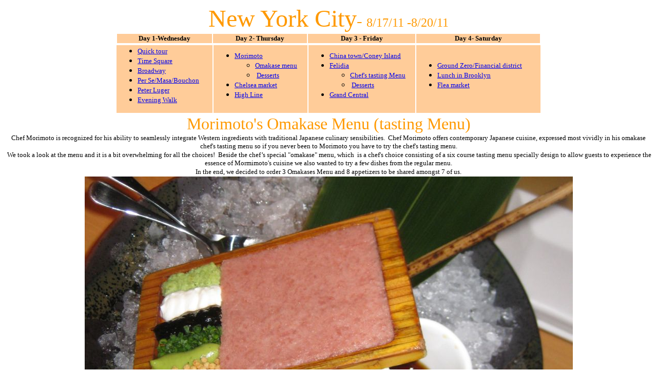

--- FILE ---
content_type: text/html
request_url: http://anniehoa.com/New-York/Morimoto/food.htm
body_size: 7051
content:
<html>

<head>
<meta http-equiv="Content-Language" content="en-us">
<meta name="GENERATOR" content="Microsoft FrontPage 12.0">
<meta name="ProgId" content="FrontPage.Editor.Document">
<meta http-equiv="Content-Type" content="text/html; charset=windows-1252">
<title>Morimoto</title>
</head>

<body>

<div align="center">
  <center>
  <p style="margin-top: 1; margin-bottom: 1"><font color="#FF9900">
  <font face="Monotype Corsiva" size="7">
  New York City</font><font face="Monotype Corsiva" size="6">-
  </font><font face="Monotype Corsiva" size="5">
  8</font><font face="Monotype Corsiva" color="#FF9900" size="5">/17/11 
  -8/20/11</font></font></p>
  </center>
</div>

<div align="center">
  <center>
  <div align="center">
    <center>
    <div align="center">
      <center>
      <table border="0" width="828" id="AutoNumber3">
        <tr>
          <td width="183" align="center" bgcolor="#FFCC99"><b>
          <font size="2" face="Comic Sans MS">Day 1-Wednesday</font></b></td>
          <td width="181" align="center" bgcolor="#FFCC99"><b>
          <font size="2" face="Comic Sans MS">Day 2- Thursday</font></b></td>
          <td width="207" align="center" bgcolor="#FFCC99"><b>
          <font size="2" face="Comic Sans MS">Day 3 - Friday</font></b></td>
          <td width="239" align="center" bgcolor="#FFCC99"><b>
          <font size="2" face="Comic Sans MS">Day 4- Saturday</font></b></td>
        </tr>
      </table>
      </center>
    </div>
    </center>
  </div>
  <div align="center">
    <center>
    <div align="center">
      <center>
      <table border="0" width="830" id="AutoNumber2">
        <tr>
          <td width="185" bgcolor="#FFCC99">
          <ul>
            <li>
            <p style="margin-top: 1; margin-bottom: 1" align="left">
            <font size="2" face="Comic Sans MS">
            <a href="http://anniehoa.com/New-York/Day1/">Quick tour</a></font></li>
            <li>
            <p style="margin-top: 1; margin-bottom: 1" align="left">
            <font size="2" face="Comic Sans MS">
            <a href="http://anniehoa.com/New-York/Day1/time-square.htm">Time 
            Square</a></font></li>
            <li>
            <p style="margin-top: 1; margin-bottom: 1" align="left">
            <font size="2" face="Comic Sans MS">
            <a href="http://anniehoa.com/New-York/Day1/B-way.htm">Broadway</a></font></li>
            <li>
            <p style="margin-top: 1; margin-bottom: 1" align="left">
            <font size="2" face="Comic Sans MS">
            <a href="http://anniehoa.com/New-York/Day1/Bouchon.htm">Per Se/Masa/Bouchon</a></font></li>
            <li>
            <p style="margin-top: 1; margin-bottom: 1" align="left">
            <font size="2" face="Comic Sans MS">
            <a href="http://anniehoa.com/New-York/Peter-Luger/index.htm">Peter 
            Luger</a></font></li>
            <li>
            <p style="margin-top: 1; margin-bottom: 1" align="left">
            <font size="2" face="Comic Sans MS">
            <a href="http://anniehoa.com/New-York/Day1/evening.htm">Evening Walk</a></font></li>
          </ul>
          </td>
          <td width="181" bgcolor="#FFCC99">
          <ul>
            <li>
            <p style="margin-top: 1; margin-bottom: 1">
            <a href="http://anniehoa.com/New-York/Morimoto/index.htm">
            <font size="2" face="Comic Sans MS">Morimoto</font></a><ul>
              <li>
              <p style="margin-top: 1; margin-bottom: 1">
              <font face="Comic Sans MS" size="2">
              <a href="http://anniehoa.com/New-York/Morimoto/food.htm">Omakase 
              menu</a><a href="http://www.anniehoa.com/Paris-04/St-Eustache">
              </a></font></li>
              <li>
              <p style="margin-top: 1; margin-bottom: 1"><font size="1">&nbsp;</font><font size="2" face="Comic Sans MS"><a href="http://anniehoa.com/New-York/Morimoto/Dessert.htm">Desserts</a></font></li>
            </ul>
            </li>
            <li>
            <p style="margin-top: 1; margin-bottom: 1" align="left">
            <font face="Comic Sans MS" size="2">
            <a href="http://anniehoa.com/New-York/Day2/Narbisco">Chelsea market</a></font></li>
            <li>
            <p style="margin-top: 1; margin-bottom: 1" align="left">
            <font size="2" face="Comic Sans MS">
            <a href="http://anniehoa.com/New-York/Day2/Line.htm">High Line</a></font></li>
          </ul>
          </td>
          <td width="206" bgcolor="#FFCC99">
          <ul>
            <li>
            <p style="margin-top: 1; margin-bottom: 1" align="left">
            <font size="2" face="Comic Sans MS">
            <a href="http://anniehoa.com/New-York/Day3/Chinatown.htm">China 
            town/Coney Island</a></font></li>
            <li>
            <p style="margin-top: 1; margin-bottom: 1">
            <font size="2" face="Comic Sans MS">
            <a href="http://anniehoa.com/New-York/Felidia/">Felidia</a></font><ul>
              <li>
              <p style="margin-top: 1; margin-bottom: 1">
              <font face="Comic Sans MS" size="2">
              <a href="http://anniehoa.com/New-York/Felidia/Menu.htm">Chef's 
              tasting Menu </a></font></li>
              <li>
              <p style="margin-top: 1; margin-bottom: 1"><font size="1">&nbsp;</font><font size="2" face="Comic Sans MS"><a href="http://anniehoa.com/New-York/Felidia/Menu2.htm">Desserts</a></font></li>
            </ul>
            </li>
            <li>
            <p style="margin-top: 1; margin-bottom: 1" align="left">
            <font size="2" face="Comic Sans MS">
            <a href="http://anniehoa.com/New-York/Day3/grand-central.htm">Grand 
            Central</a></font></li>
          </ul>
          </td>
          <td width="240" bgcolor="#FFCC99">
          <ul>
            <li>
            <p style="margin-top: 1; margin-bottom: 1" align="left">
            <font size="2" face="Comic Sans MS">
            <a href="http://anniehoa.com/New-York/Day4/Ground-zero.htm">Ground 
            Zero/Financial district</a></font></li>
            <li>
            <p style="margin-top: 1; margin-bottom: 1" align="left">
            <font size="2" face="Comic Sans MS">
            <a href="http://anniehoa.com/New-York/Day4/lunch.htm">Lunch in 
            Brooklyn</a></font></li>
            <li>
            <p style="margin-top: 1; margin-bottom: 1" align="left">
            <font size="2" face="Comic Sans MS">
            <a href="http://anniehoa.com/New-York/Day4/f-market.htm">Flea market</a></font></li>
          </ul>
          </td>
        </tr>
      </table>
      </center>
    </div>
    </center>
  </div>
  </center>
</div>

<p align="center" style="margin-top: 1; margin-bottom: 1">
<font face="Monotype Corsiva" size="6" color="#FF9900">Morimoto's Omakase Menu 
(tasting Menu)</font></p>

<p align="center" style="margin-top: 1; margin-bottom: 1">
<font size="2" face="Comic Sans MS">Chef Morimoto is recognized for his ability 
to seamlessly integrate Western ingredients with traditional Japanese culinary 
sensibilities.&nbsp; Chef Morimoto offers contemporary Japanese cuisine, expressed most vividly in 
his omakase chef's tasting menu so if you never been to Morimoto you have 
to try the chef's tasting menu.</font></p>

<p align="center" style="margin-top: 1; margin-bottom: 1">
<font size="2" face="Comic Sans MS">&nbsp;We took a look at the menu and it is a bit 
overwhelming for all the choices!&nbsp; Beside the chef’s 
special &quot;omakase&quot; menu, which </font><font size="2">
<span style="font-family: Comic Sans MS">&nbsp;is a chef's choice 
consisting of a six course tasting menu specially design to allow guests to 
experience the essence of Mormimoto's cuisine we also wanted to try a few dishes 
from the regular menu.</span></font></p>

<p align="center" style="margin-top: 1; margin-bottom: 1">
<font size="2"><span style="font-family: Comic Sans MS">In the end, we decided to order 3 Omakases Menu and 8 appetizers to be shared amongst 7 of us.</span></font></p>
<p align="center" style="margin-top:.75pt;margin-right:0in;margin-bottom:.75pt;
margin-left:0in;text-align:center">
<img border="0" src="Dinner/3.jpg" width="951" height="543"></p>

<p align="center" style="margin-top:.75pt;margin-right:0in;margin-bottom:.75pt;
margin-left:0in;text-align:center">
<font size="2" face="Comic Sans MS">The first course is a Toro tartare.</font></p>

<p align="center" style="margin-top:.75pt;margin-right:0in;margin-bottom:.75pt;
margin-left:0in;text-align:center">
<font face="Comic Sans MS" size="2">The dish came in a giant bowl filled with 
ice and on top of the bowl is a wooden box filled with Toro tartare and served 
with 6 different garnishes&quot; nori paste, wasabi, sour cream, chives, guacamole 
and rice cracker and a little cup of Dashi soy on the side.</font></p>

<p align="center" style="margin-top:.75pt;margin-right:0in;margin-bottom:.75pt;
margin-left:0in;text-align:center">
<font face="Comic Sans MS" size="2">This dish is one of Morimoto's signature 
dish and it was so delicious with all the 5 garnishes.</font></p>

<div align="center">
  <center>
  <table border="0" width="100" id="AutoNumber1">
    <tr>
      <td>
      <p style="margin-top: 1; margin-bottom: 1">
      <img border="0" src="Dinner/1.jpg" width="504" height="625"><p style="margin-top: 1; margin-bottom: 1">
      &nbsp;</td>
      <td>
      <p style="margin-top: 1; margin-bottom: 1">
      <img border="0" src="Dinner/2.jpg" width="546" height="627"></p>
      </td>
    </tr>
  </table>
  </center>
</div>

<p style="margin-top: 1; margin-bottom: 1" align="center">
<font size="2" face="Comic Sans MS">True Toro comes only from the underbelly of 
the Bluefin Tuna. Toro is divided into grades based on the marbling of the meat 
(much like the grading of beef). So it goes without saying that at Morimoto his 
delicious Toro tartare is made from the best Toro that money can buy.</font></p>
<p style="margin-top: 1; margin-bottom: 1" align="center">&nbsp;</p>

<div align="center">
  <center>
  <table border="0" style="width: 95">
    <tr>
      <td width="50%">
        <p align="center" style="margin-top: 1; margin-bottom: 1">
        <img border="0" src="Dinner/5.jpg" width="542" height="577"><font size="2" face="Comic Sans MS">&nbsp;</font></p>
        <p align="center" style="margin-top: 1; margin-bottom: 1">
        &nbsp;</p>
        <p align="center" style="margin-top:.75pt;margin-right:0in;margin-bottom:.75pt;
margin-left:0in;text-align:center">
        &nbsp;</td>
      <td width="50%">
        <p align="center" style="margin-top: 1; margin-bottom: 1">
        <img border="0" src="Dinner/6.jpg" width="507" height="600"></td>
    </tr>
  </table>
  </center>
</div>
<p style="margin-top: 1; margin-bottom: 1" align="center">
<font size="2" face="Comic Sans MS">Lamb Carpaccio with shiso buds, 
scallion-ginger dressing</font></p>
<p style="margin-top: 1; margin-bottom: 1" align="center">
<font size="2" face="Comic Sans MS">Morimoto’s Carpaccio was light, silky slices 
of lamb, tender and presented simply with green onions, grated ginger, and olive 
oil. The flavor of lamb is very mild because the grated ginger and olive oil 
mask it but once you swallow the lamb then you can definitely tell that the lamb 
is shinning through so if you can not Lamb 
don't order this dish.</font></p>
<p style="margin-top: 1; margin-bottom: 1" align="center">
&nbsp;</p>
<p style="margin-top: 1; margin-bottom: 1" align="center">
<img border="0" src="Dinner/7.jpg" width="1087" height="754"></p>
<p style="margin-top: 1; margin-bottom: 1" align="center">
<font size="2" face="Comic Sans MS">Morimoto Sashimi - Seared Toro, Salmon, Eel, 
Tuna, Hamachi served with five sauces in tiny little squeeze bottles.</font></p>
<p style="margin-top: 1; margin-bottom: 1" align="center">
<font size="2" face="Comic Sans MS">The sashimi was five different types of fish 
layered on top of each other, served with five different sauces and you 
can&nbsp;squeeze a little or a lot onto your piece or dip into it.&nbsp; I actually 
enjoyed the fish so much, that I barely use any of the sauce.&nbsp; The Yamomo berry 
(seen in the top right dish) is meant to cleanse the palate but I could eat a 
dozen if they let me....&nbsp;</font></p>
<p style="margin-top: 1; margin-bottom: 1" align="center">
&nbsp;</p>
<div align="center">
  <center>
  <table border="0" style="width: 100">
    <tr>
      <td width="50%">
        <p align="center" style="margin-top: 1; margin-bottom: 1">
        <font face="Comic Sans MS" size="2">
        <img border="0" src="Dinner/11.jpg" width="606" height="669"></font><p align="center" style="margin-top: 1; margin-bottom: 1">
        <font face="Comic Sans MS" size="2">Beautiful presentation of Morimoto 
        sashimi dish.</font></td>
      <td width="50%">
        <p align="center" style="margin-top: 1; margin-bottom: 1">
        <img border="0" src="Dinner/9.jpg" width="545" height="697"><p align="center" style="margin-top: 1; margin-bottom: 1">
        <font face="Comic Sans MS" size="2">Auntie Kim spoon fed Uncle Larry 
        with the Toro tartare together with the five garnishes.</font></td>
    </tr>
  </table>
  </center>
</div>
  <table border="0" align="center" style="width: 100">
    <tr>
      <td width="50%">
        <p align="center" style="margin-top: 1; margin-bottom: 1">
        <font face="Comic Sans MS" size="2">
        <img border="0" src="Dinner/10.jpg" width="540" height="708"></font></td>
      <td width="50%">
        <p align="center" style="margin-top: 1; margin-bottom: 1">
        <img border="0" src="Dinner/12.jpg" width="513" height="756"></td>
    </tr>
  </table>
  <p align="center" style="margin-top: 1; margin-bottom: 1">
  <font size="2" face="Comic Sans MS">Sake was served on a large bowl filled 
  with ice.</font></p>
<p align="center" style="margin-top: 1; margin-bottom: 1">
  &nbsp;</p>
  <table border="0" align="center" style="width: 95">
    <tr>
      <td width="50%">
        <p align="center" style="margin-top: 1; margin-bottom: 1">
        <font size="2" face="Comic Sans MS">&nbsp;<img border="0" src="Dinner/13.jpg" width="544" height="642"></font></p>
        <p align="center" style="margin-top: 1; margin-bottom: 1">
        &nbsp;</td>
      <td width="50%">
        <p align="center" style="margin-top: 1; margin-bottom: 1">
        <img border="0" src="Dinner/14.jpg" width="585" height="707"></td>
    </tr>
  </table>
        <p align="center" style="margin-top: 1; margin-bottom: 1">
        <font size="2" face="Comic Sans MS">Whitefish Carpaccio (I think it was 
        Fluke) tossed in a 
        light soy-sauce based&nbsp;vinaigrette in hot oil and misuba leaf.</font></p>
        <p align="center" style="margin-top: 1; margin-bottom: 1">
        <font face="Comic Sans MS" size="2">The fish was so fresh and sweet.&nbsp; 
        The combination of the white fish and the soy-sauce vinaigrette was 
        heavenly.</font></p>
      <table border="0" align="center" style="width: 95">
    <tr>
      <td width="50%">
        <p align="center" style="margin-top: 1; margin-bottom: 1">
        <font size="2" face="Comic Sans MS">&nbsp;</font></p>
        <p align="center" style="margin-top: 1; margin-bottom: 1">
        <font size="2" face="Comic Sans MS">
        <img border="0" src="Dinner/16.jpg" width="492" height="632"></font></td>
      <td width="50%">
        <p align="center" style="margin-top: 1; margin-bottom: 1">
        <img border="0" src="Dinner/43.jpg" width="498" height="624"></td>
    </tr>
  </table>
  <p align="center" style="margin-top: 1; margin-bottom: 1">
  <span class="Apple-style-span"><font face="Comic Sans MS" size="2">Bagna 
  Cauda, garlic, anchovy, local vegetables - This dish is </font></span>
  <font size="2" face="Comic Sans MS">Japan meets Italy in Morimoto's take on 
  bagna <span class="highlightedSearchTerm">cauda</span>.</font></p>
<p align="center" style="margin-top: 1; margin-bottom: 1">
<span class="Apple-style-span"><font size="2" face="Comic Sans MS">When they 
brought this dish out I was not quite sure what to expect!. Let's face it.... 
veggies and what looks like to be an oil base sauce doesn't sound like a dish you 
would expect at Morimoto. But surprise, surprise, I love the dish!&nbsp; </font>
</span></p>
<p align="center" style="margin-top: 1; margin-bottom: 1">
<span class="Apple-style-span"><font face="Comic Sans MS"><font size="2">The 
bagna Cauda (sauce)</font></font></span><font size="2" face="Comic Sans MS"> 
which is served in a manner similar to fondue, is made with garlic, anchovies, 
olive oil, butter is simply delicious.&nbsp; </font>
<span class="Apple-style-span"><font face="Comic Sans MS"><font size="2">The 
bagna Cuada was served over a flame to it heat up. With the 
toothpick provided, you dip the vegetables into the sauce and coat the 
vegetables with the sauce. The veggies were light, fresh, and crisp while the sauce provided 
some weight and wonderful flavor. YUM!</font></font></span></p>
<p align="center" style="margin-top: 1; margin-bottom: 1">&nbsp;</p>
  <table border="0" align="center" style="width: 95">
    <tr>
      <td width="50%">
        <p align="center" style="margin-top: 1; margin-bottom: 1">
        <font size="2" face="Comic Sans MS">&nbsp;<img border="0" src="Dinner/18.jpg" width="496" height="668"></font></p>
      </td>
      <td width="50%">
        <p align="center" style="margin-top: 1; margin-bottom: 1">
        <img border="0" src="Dinner/19.jpg" width="530" height="652"></td>
    </tr>
  </table>
  <p align="center" style="margin-top: 1; margin-bottom: 1">
  <font size="2" face="Comic Sans MS">Yosedofu tofu- Fresh tofu prepared 
  tableside</font></p>
  <p align="center" style="margin-top: 1; margin-bottom: 1">
  <font face="Comic Sans MS" size="2">The waiter brought to the table a large 
  clay pot with a lid. He opened the lid, stir the fresh soymilk (liquid) and 
  then proceed to drizzle slowly in a dose of</font>
  <font size="2" face="Comic Sans MS">salt/magnesium mixture (you can see the 
  waiter holding the little glass on his hand) which causes to soymilk to 
  congeal into tofu.&nbsp; He closed the lid and told us to leave it there (no 
  peeking into the pot) for about 7 to 10 minutes in order for the soymilk to be 
  coagulated. </font></p>
<p align="center" style="margin-top: 1; margin-bottom: 1">
  &nbsp;</p>
  <div align="center">
    <center>
  <table border="0" style="width: 95">
    <tr>
      <td width="50%">
        <p align="center" style="margin-top: 1; margin-bottom: 1">
        <font size="2" face="Comic Sans MS">&nbsp;<img border="0" src="Dinner/20.jpg" width="479" height="638"></font></p>
        <p align="center" style="margin-top: 1; margin-bottom: 1">
        &nbsp;</td>
      <td width="50%">
        <p align="center" style="margin-top: 1; margin-bottom: 1">
        <font size="2" face="Comic Sans MS">
        <img border="0" src="Dinner/21.jpg" width="567" height="650"></font></td>
    </tr>
  </table>
    </center>
</div>
  <p align="center" style="margin-top: 1; margin-bottom: 1">
  <font size="2" face="Comic Sans MS">&nbsp;After 10 minutes, the waiter came 
  back, took off the lid and like magic the soymilk is transformed into a silky 
  tofu! He placed a spoon on top to show it had congealed and then took a knife, 
  scored it into big squares and served us on a small bowl.</font></p>
<p align="center" style="margin-top: 1; margin-bottom: 1">
  &nbsp;</p>
<div align="center">
  <center>
  <table border="0" style="width: 102">
    <tr>
      <td width="49%">
        <p align="center" style="margin-top: 1; margin-bottom: 1">
        <img border="0" src="Dinner/23.jpg" width="519" height="615"></p>
        <p align="center" style="margin-top: 1; margin-bottom: 1">&nbsp;</p>
        <p align="center" style="margin-top: 1; margin-bottom: 1">&nbsp;</p>
      </td>
      <td width="51%">
        <p align="center" style="margin-top: 1; margin-bottom: 1">
        <img border="0" src="Dinner/24.jpg" width="547" height="657"></td>
    </tr>
  </table>
  </center>
</div>
<p align="center" style="margin-top: 1; margin-bottom: 1">
<font size="2" face="Comic Sans MS">The tofu is then served with a lobster 
ankake (sauce made with dashi, soy sauce, mirin and potato starch) and the side 
is a little pot of dashi soy. </font></p>
<p align="center" style="margin-top: 1; margin-bottom: 1">
<font size="2" face="Comic Sans MS">The dish is so fresh, clean and so delicious 
with the lobster ankake!</font></p>
<p align="center" style="margin-top: 1; margin-bottom: 1">
&nbsp;</p>
  <table border="0" align="center" style="width: 102">
    <tr>
      <td width="49%">
        <p align="center" style="margin-top: 1; margin-bottom: 1">
        <font size="2" face="Comic Sans MS">
        <img border="0" src="Dinner/25.jpg" width="538" height="685"></font></p>
      </td>
      <td width="51%">
        <p align="center" style="margin-top: 1; margin-bottom: 1">
        <font size="2" face="Comic Sans MS">
        <img border="0" src="Dinner/26.jpg" width="534" height="646"></font></td>
    </tr>
  </table>
  <p style="margin-top: 1; margin-bottom: 1" align="center">
  <font size="2" face="Comic Sans MS">Steamed scallop with Xo Jan on a bed of 
  steamed baby Bok-choy and shredded Tokyo scallion.</font></p>
<p style="margin-top: 1; margin-bottom: 1" align="center">
<font face="Comic Sans MS" size="2">The scallops were so sweet, perfectly cooked 
and the sauce was simply divine!</font></p>
<p style="margin-top: 1; margin-bottom: 1" align="center">&nbsp;</p>
  <table border="0" align="center" style="width: 102">
    <tr>
      <td width="49%">
        <p align="center" style="margin-top: 1; margin-bottom: 1">
        <img border="0" src="Dinner/27.jpg" width="528" height="656"></p>
        <p align="center" style="margin-top: 1; margin-bottom: 1">&nbsp;</p>
        <p align="center" style="margin-top: 1; margin-bottom: 1">&nbsp;</p>
      </td>
      <td width="51%">
        <p align="center" style="margin-top: 1; margin-bottom: 1">
        <img border="0" src="Dinner/28.jpg" width="599" height="683"></td>
    </tr>
  </table>
  <p style="margin-top: 1; margin-bottom: 1" align="center">
  <font size="2" face="Comic Sans MS">Oyster Foie gras- lightly cooked oysters, 
  foie gras, uni (sea urchin), in a teriyaki sauce - This is from the Omakase 
  menu that's why there is only 1 oyster per dish.</font></p>
<p style="margin-top: 1; margin-bottom: 1" align="center">
<font size="2" face="Comic Sans MS">This dish is so decadent! you have oyster + 
seared foie gras + Uni = one fantastic bite to die for!</font></p>
<p style="margin-top: 1; margin-bottom: 1" align="center">
<font size="2" face="Comic Sans MS">This dish was amazing and had a beautiful 
mix of flavors. </font></p>
<p style="margin-top: 1; margin-bottom: 1" align="center">
&nbsp;</p>
  <table border="0" align="center" style="width: 102">
    <tr>
      <td width="49%">
        <p align="center" style="margin-top: 1; margin-bottom: 1">&nbsp;</p>
        <p align="center" style="margin-top: 1; margin-bottom: 1">
        <font size="2" face="Comic Sans MS">
        <img border="0" src="Dinner/29.jpg" width="587" height="656"></font></p>
        <p align="center" style="margin-top: 1; margin-bottom: 1">&nbsp;</p>
      </td>
      <td width="51%">
        <p align="center" style="margin-top: 1; margin-bottom: 1">
        <font size="2" face="Comic Sans MS">
        <img border="0" src="Dinner/30.jpg" width="544" height="633"></font></td>
    </tr>
  </table>
  <p align="center" style="margin-top: 1; margin-bottom: 1">
  <font face="Comic Sans MS" size="2">Oyster foie gras (oyster, foie 
  gras, uni in a teriyaki sauce) - same dish but from the appetizers menu so the 
  dish came with 3 oysters.&nbsp; Needless to say we devoured the oysters in a 
  flash.</font></p>
<p align="center" style="margin-top: 1; margin-bottom: 1">
  &nbsp;</p>
  <table border="0" align="center" style="width: 102">
    <tr>
      <td width="49%">
        <p align="center" style="margin-top: 1; margin-bottom: 1">
        <img border="0" src="Dinner/31.jpg" width="467" height="673"></p>
        <p align="center" style="margin-top: 1; margin-bottom: 1">
        <font size="2" face="Comic Sans MS">Oysters are gone and what was left 
        was the plate that the oysters came with.</font></p>
        <p align="center" style="margin-top: 1; margin-bottom: 1">
        <font size="2" face="Comic Sans MS">The plate was beautiful filled with 
        a bed of rock salt, star 
        anise, red and black peppercorn, bay leaves, etc...</font></p>
        <p align="center" style="margin-top: 1; margin-bottom: 1">&nbsp;</p>
        <p align="center" style="margin-top: 1; margin-bottom: 1">&nbsp;</p>
      </td>
      <td width="51%">
        <p align="center" style="margin-top: 1; margin-bottom: 1">
        <img border="0" src="Dinner/32.jpg" width="457" height="702"><p align="center" style="margin-top: 1; margin-bottom: 1">
        <font face="Comic Sans MS" size="2">Morimoto own brand of Beer-Soba Ale</font></td>
    </tr>
  </table>
  <table border="0" align="center" style="width: 102">
    <tr>
      <td width="49%">
        <p align="center" style="margin-top: 1; margin-bottom: 1">
        <font size="2" face="Comic Sans MS">
        <img border="0" src="Dinner/41.jpg" width="514" height="670"></font></p>
      </td>
      <td width="51%">
        <p align="center" style="margin-top: 1; margin-bottom: 1">
        <font size="2" face="Comic Sans MS">
        <img border="0" src="Dinner/42.jpg" width="502" height="624"></font></td>
    </tr>
  </table>
  <p style="margin-top: 1; margin-bottom: 1" align="center">
  <font size="2" face="Comic Sans MS">Fresher than fresh assorted sushi!</font></p>
<p style="margin-top: 1; margin-bottom: 1" align="center">
  &nbsp;</p>
  <table border="0" align="center" style="width: 102">
    <tr>
      <td width="49%">
        <p align="center" style="margin-top: 1; margin-bottom: 1">&nbsp;</p>
        <p align="center" style="margin-top: 1; margin-bottom: 1">
        <img border="0" src="Dinner/33.jpg" width="547" height="627"></p>
        <p align="center" style="margin-top: 1; margin-bottom: 1">&nbsp;</p>
      </td>
      <td width="51%">
        <p align="center" style="margin-top: 1; margin-bottom: 1">
        <img border="0" src="Dinner/34.jpg" width="558" height="624"></td>
    </tr>
  </table>
<p align="center" style="margin-top: 1; margin-bottom: 1">
<font size="2" face="Comic Sans MS">Sea Bass with sweet sake Kasu, Japanese 
eggplant tempura and miso sauce.&nbsp; </font></p>
<p align="center" style="margin-top: 1; margin-bottom: 1">
<font face="Comic Sans MS" size="2">This dish was also amazing!&nbsp; The Sea 
Bass was buttery, flavorful and the eggplant tempura was amazing.</font></p>
<p align="center" style="margin-top: 1; margin-bottom: 1">
&nbsp;</p>
<p align="center" style="margin-top: 1; margin-bottom: 1"><img border="0" src="Dinner/35.jpg" width="812" height="602"></p>
<p align="center" style="margin-top: 1; margin-bottom: 1">
<font size="2" face="Comic Sans MS">Duck three ways: Duck, Duck, Duck</font></p>
<p align="center" style="margin-top: 1; margin-bottom: 1">
<font face="Comic Sans MS" size="2">This dish is inspired by the 
wonders of Peking duck, composed of a single duck leg cooked in the classic 
Peking style, a duck egg, and a roast-duck sandwich made not with Chinese 
pancakes but with a croissant infused with foie gras.&nbsp; How can you go wrong 
with this combination?&nbsp; </font> </p>
  <p align="center" style="margin-top: 1; margin-bottom: 1">&nbsp;</p>
  <table border="0" align="center" style="width: 102">
    <tr>
      <td width="49%">
        <p align="center" style="margin-top: 1; margin-bottom: 1">
        <font size="2" face="Comic Sans MS">
        <img border="0" src="Dinner/37.jpg" width="533" height="600"> </font></p>
      </td>
      <td width="51%">
        <p align="center" style="margin-top: 1; margin-bottom: 1">
        <img border="0" src="Dinner/44.jpg" width="540" height="648"></td>
    </tr>
  </table>
<p align="center" style="margin-top: 1; margin-bottom: 1">
<font size="2" face="Comic Sans MS">This dish is so tasty . Morimoto cleverly 
matches three different versions of duck together for one harmonious dish: foie 
gras croissant, roast duck, and soft duck egg. The roast duck (a.k.a. Peking 
duck) was incredibly moist with a very crisp skin. It was layered in between two 
pieces of croissant spread with foie gras. Surprisingly the sandwich approach 
worked well.&nbsp; The duck egg was “cooked” (barely) sunny side up and placed 
with the dipping sauces.</font></p>
<p align="center" style="margin-top: 1; margin-bottom: 1">
&nbsp;</p>
  <table border="0" align="center" style="width: 102">
    <tr>
      <td width="49%">
        <p align="center" style="margin-top: 1; margin-bottom: 1">
        <img border="0" src="Dinner/40.jpg" width="551" height="649"></p>
        <p align="center" style="margin-top: 1; margin-bottom: 1">&nbsp;</p>
      </td>
      <td width="51%">
        <p align="center" style="margin-top: 1; margin-bottom: 1">
        <img border="0" src="Dinner/39.jpg" width="531" height="575"></td>
    </tr>
  </table>
<p align="center" style="margin-top: 1; margin-bottom: 1">
<font size="2" face="Comic Sans MS">&nbsp;&quot;Surf and Turf&quot; - Wagyu filet with pan 
sautéed lobster épicé with Garam Masala, and served with lemon crème fraîche.</font></p>
<p align="center" style="margin-top: 1; margin-bottom: 1">
<font face="Comic Sans MS" size="2">We ended the meal with this super dish!&nbsp; 
The lobster was perfectly cooked and the Wagyu beef was tender, great flavor and 
just melted in our mouth.&nbsp; There were some potatoes underneath the beef, 
which were also really enjoyable. They were perfectly crispy and had a sweet 
taste to them. </font></p>
<p align="center" style="margin-top: 1; margin-bottom: 1">
<font face="Comic Sans MS" size="2">What a great way to end a meal... Now let's 
move to dessert.</font></p>
<p align="center"><font face="Century Gothic" size="4">Next..
<a href="Dessert.htm">Dessert + tour of the lower level of the restaurant</a></font></p>
<div align="center">
  <center>

  <table border="0" width="95%" style="border-collapse: collapse" bordercolor="#111111" cellpadding="0" cellspacing="0" height="21">
    <tr>
      <td width="16%" align="center" bgcolor="#CCFFFF" height="21">
      <p style="margin-top: 1; margin-bottom: 1"><a href="http://www.anniehoa.com/">
      <font size="2" face="Comic Sans MS">Home</font></a></td>
      <td width="16%" align="center" bgcolor="#CCFFFF" height="21">
      <p style="margin-top: 1; margin-bottom: 1"><a href="http://www.anniehoa.com/travel-main.html">
      <font size="2" face="Comic Sans MS">Travel</font></a></td>
      <td width="17%" align="center" bgcolor="#CCFFFF" height="21">
      <p style="margin-top: 1; margin-bottom: 1"><a href="http://www.anniehoa.com/house/">
      <font size="2" face="Comic Sans MS">Our
      house</font></a></td>
      <td width="17%" align="center" bgcolor="#CCFFFF" height="21">
      <p style="margin-top: 1; margin-bottom: 1"><a href="http://www.anniehoa.com/birthday.html">
      <font size="2" face="Comic Sans MS">Birthdays</font></a></td>
      <td width="17%" align="center" bgcolor="#CCFFFF" height="21">
      <p style="margin-top: 1; margin-bottom: 1"><a href="http://www.anniehoa.com/gallery.html">
      <font size="2" face="Comic Sans MS">Photo
      Gallery</font></a></td>
      <td width="17%" align="center" bgcolor="#CCFFFF" height="21">
      <p style="margin-top: 1; margin-bottom: 1">
      <font size="2" face="Comic Sans MS">&nbsp;<a href="http://www.anniehoa.com/corner/index.htm">Mon&nbsp; 
      petit coin</a></font></td>
    </tr>
  </table>
  </center>
</div>

</body>

</html>